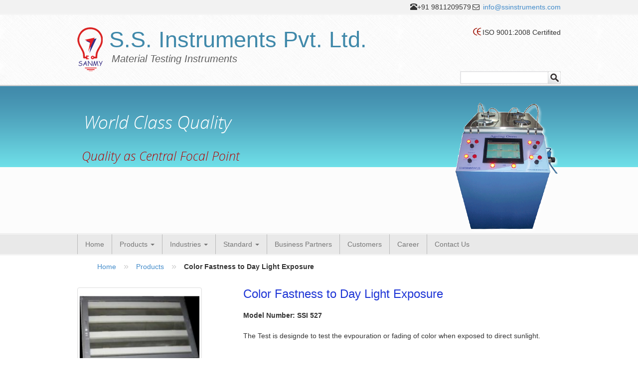

--- FILE ---
content_type: text/html; charset=UTF-8
request_url: http://www.ssinstruments.com/products/color-fastness-to-day-light-exposure/
body_size: 11516
content:
<!DOCTYPE html>
<html lang="en-US">
<head>
<meta charset="UTF-8">
<meta name="viewport" content="width=device-width, initial-scale=1">
<link rel="profile" href="http://gmpg.org/xfn/11">
<link rel="pingback" href="http://www.ssinstruments.com/xmlrpc.php">

<title>Color Fastness to Day Light Exposure &#8211; S.S. Instruments Pvt. Ltd.</title>
<meta name='robots' content='max-image-preview:large' />
	<style>img:is([sizes="auto" i], [sizes^="auto," i]) { contain-intrinsic-size: 3000px 1500px }</style>
	<link rel="alternate" type="application/rss+xml" title="S.S. Instruments Pvt. Ltd. &raquo; Feed" href="http://www.ssinstruments.com/feed/" />
<link rel="alternate" type="application/rss+xml" title="S.S. Instruments Pvt. Ltd. &raquo; Comments Feed" href="http://www.ssinstruments.com/comments/feed/" />
<script type="text/javascript">
/* <![CDATA[ */
window._wpemojiSettings = {"baseUrl":"https:\/\/s.w.org\/images\/core\/emoji\/16.0.1\/72x72\/","ext":".png","svgUrl":"https:\/\/s.w.org\/images\/core\/emoji\/16.0.1\/svg\/","svgExt":".svg","source":{"concatemoji":"http:\/\/www.ssinstruments.com\/wp-includes\/js\/wp-emoji-release.min.js?ver=6.8.3"}};
/*! This file is auto-generated */
!function(s,n){var o,i,e;function c(e){try{var t={supportTests:e,timestamp:(new Date).valueOf()};sessionStorage.setItem(o,JSON.stringify(t))}catch(e){}}function p(e,t,n){e.clearRect(0,0,e.canvas.width,e.canvas.height),e.fillText(t,0,0);var t=new Uint32Array(e.getImageData(0,0,e.canvas.width,e.canvas.height).data),a=(e.clearRect(0,0,e.canvas.width,e.canvas.height),e.fillText(n,0,0),new Uint32Array(e.getImageData(0,0,e.canvas.width,e.canvas.height).data));return t.every(function(e,t){return e===a[t]})}function u(e,t){e.clearRect(0,0,e.canvas.width,e.canvas.height),e.fillText(t,0,0);for(var n=e.getImageData(16,16,1,1),a=0;a<n.data.length;a++)if(0!==n.data[a])return!1;return!0}function f(e,t,n,a){switch(t){case"flag":return n(e,"\ud83c\udff3\ufe0f\u200d\u26a7\ufe0f","\ud83c\udff3\ufe0f\u200b\u26a7\ufe0f")?!1:!n(e,"\ud83c\udde8\ud83c\uddf6","\ud83c\udde8\u200b\ud83c\uddf6")&&!n(e,"\ud83c\udff4\udb40\udc67\udb40\udc62\udb40\udc65\udb40\udc6e\udb40\udc67\udb40\udc7f","\ud83c\udff4\u200b\udb40\udc67\u200b\udb40\udc62\u200b\udb40\udc65\u200b\udb40\udc6e\u200b\udb40\udc67\u200b\udb40\udc7f");case"emoji":return!a(e,"\ud83e\udedf")}return!1}function g(e,t,n,a){var r="undefined"!=typeof WorkerGlobalScope&&self instanceof WorkerGlobalScope?new OffscreenCanvas(300,150):s.createElement("canvas"),o=r.getContext("2d",{willReadFrequently:!0}),i=(o.textBaseline="top",o.font="600 32px Arial",{});return e.forEach(function(e){i[e]=t(o,e,n,a)}),i}function t(e){var t=s.createElement("script");t.src=e,t.defer=!0,s.head.appendChild(t)}"undefined"!=typeof Promise&&(o="wpEmojiSettingsSupports",i=["flag","emoji"],n.supports={everything:!0,everythingExceptFlag:!0},e=new Promise(function(e){s.addEventListener("DOMContentLoaded",e,{once:!0})}),new Promise(function(t){var n=function(){try{var e=JSON.parse(sessionStorage.getItem(o));if("object"==typeof e&&"number"==typeof e.timestamp&&(new Date).valueOf()<e.timestamp+604800&&"object"==typeof e.supportTests)return e.supportTests}catch(e){}return null}();if(!n){if("undefined"!=typeof Worker&&"undefined"!=typeof OffscreenCanvas&&"undefined"!=typeof URL&&URL.createObjectURL&&"undefined"!=typeof Blob)try{var e="postMessage("+g.toString()+"("+[JSON.stringify(i),f.toString(),p.toString(),u.toString()].join(",")+"));",a=new Blob([e],{type:"text/javascript"}),r=new Worker(URL.createObjectURL(a),{name:"wpTestEmojiSupports"});return void(r.onmessage=function(e){c(n=e.data),r.terminate(),t(n)})}catch(e){}c(n=g(i,f,p,u))}t(n)}).then(function(e){for(var t in e)n.supports[t]=e[t],n.supports.everything=n.supports.everything&&n.supports[t],"flag"!==t&&(n.supports.everythingExceptFlag=n.supports.everythingExceptFlag&&n.supports[t]);n.supports.everythingExceptFlag=n.supports.everythingExceptFlag&&!n.supports.flag,n.DOMReady=!1,n.readyCallback=function(){n.DOMReady=!0}}).then(function(){return e}).then(function(){var e;n.supports.everything||(n.readyCallback(),(e=n.source||{}).concatemoji?t(e.concatemoji):e.wpemoji&&e.twemoji&&(t(e.twemoji),t(e.wpemoji)))}))}((window,document),window._wpemojiSettings);
/* ]]> */
</script>
<style id='wp-emoji-styles-inline-css' type='text/css'>

	img.wp-smiley, img.emoji {
		display: inline !important;
		border: none !important;
		box-shadow: none !important;
		height: 1em !important;
		width: 1em !important;
		margin: 0 0.07em !important;
		vertical-align: -0.1em !important;
		background: none !important;
		padding: 0 !important;
	}
</style>
<link rel='stylesheet' id='wp-block-library-css' href='http://www.ssinstruments.com/wp-includes/css/dist/block-library/style.min.css?ver=6.8.3' type='text/css' media='all' />
<style id='classic-theme-styles-inline-css' type='text/css'>
/*! This file is auto-generated */
.wp-block-button__link{color:#fff;background-color:#32373c;border-radius:9999px;box-shadow:none;text-decoration:none;padding:calc(.667em + 2px) calc(1.333em + 2px);font-size:1.125em}.wp-block-file__button{background:#32373c;color:#fff;text-decoration:none}
</style>
<style id='global-styles-inline-css' type='text/css'>
:root{--wp--preset--aspect-ratio--square: 1;--wp--preset--aspect-ratio--4-3: 4/3;--wp--preset--aspect-ratio--3-4: 3/4;--wp--preset--aspect-ratio--3-2: 3/2;--wp--preset--aspect-ratio--2-3: 2/3;--wp--preset--aspect-ratio--16-9: 16/9;--wp--preset--aspect-ratio--9-16: 9/16;--wp--preset--color--black: #000000;--wp--preset--color--cyan-bluish-gray: #abb8c3;--wp--preset--color--white: #ffffff;--wp--preset--color--pale-pink: #f78da7;--wp--preset--color--vivid-red: #cf2e2e;--wp--preset--color--luminous-vivid-orange: #ff6900;--wp--preset--color--luminous-vivid-amber: #fcb900;--wp--preset--color--light-green-cyan: #7bdcb5;--wp--preset--color--vivid-green-cyan: #00d084;--wp--preset--color--pale-cyan-blue: #8ed1fc;--wp--preset--color--vivid-cyan-blue: #0693e3;--wp--preset--color--vivid-purple: #9b51e0;--wp--preset--gradient--vivid-cyan-blue-to-vivid-purple: linear-gradient(135deg,rgba(6,147,227,1) 0%,rgb(155,81,224) 100%);--wp--preset--gradient--light-green-cyan-to-vivid-green-cyan: linear-gradient(135deg,rgb(122,220,180) 0%,rgb(0,208,130) 100%);--wp--preset--gradient--luminous-vivid-amber-to-luminous-vivid-orange: linear-gradient(135deg,rgba(252,185,0,1) 0%,rgba(255,105,0,1) 100%);--wp--preset--gradient--luminous-vivid-orange-to-vivid-red: linear-gradient(135deg,rgba(255,105,0,1) 0%,rgb(207,46,46) 100%);--wp--preset--gradient--very-light-gray-to-cyan-bluish-gray: linear-gradient(135deg,rgb(238,238,238) 0%,rgb(169,184,195) 100%);--wp--preset--gradient--cool-to-warm-spectrum: linear-gradient(135deg,rgb(74,234,220) 0%,rgb(151,120,209) 20%,rgb(207,42,186) 40%,rgb(238,44,130) 60%,rgb(251,105,98) 80%,rgb(254,248,76) 100%);--wp--preset--gradient--blush-light-purple: linear-gradient(135deg,rgb(255,206,236) 0%,rgb(152,150,240) 100%);--wp--preset--gradient--blush-bordeaux: linear-gradient(135deg,rgb(254,205,165) 0%,rgb(254,45,45) 50%,rgb(107,0,62) 100%);--wp--preset--gradient--luminous-dusk: linear-gradient(135deg,rgb(255,203,112) 0%,rgb(199,81,192) 50%,rgb(65,88,208) 100%);--wp--preset--gradient--pale-ocean: linear-gradient(135deg,rgb(255,245,203) 0%,rgb(182,227,212) 50%,rgb(51,167,181) 100%);--wp--preset--gradient--electric-grass: linear-gradient(135deg,rgb(202,248,128) 0%,rgb(113,206,126) 100%);--wp--preset--gradient--midnight: linear-gradient(135deg,rgb(2,3,129) 0%,rgb(40,116,252) 100%);--wp--preset--font-size--small: 13px;--wp--preset--font-size--medium: 20px;--wp--preset--font-size--large: 36px;--wp--preset--font-size--x-large: 42px;--wp--preset--spacing--20: 0.44rem;--wp--preset--spacing--30: 0.67rem;--wp--preset--spacing--40: 1rem;--wp--preset--spacing--50: 1.5rem;--wp--preset--spacing--60: 2.25rem;--wp--preset--spacing--70: 3.38rem;--wp--preset--spacing--80: 5.06rem;--wp--preset--shadow--natural: 6px 6px 9px rgba(0, 0, 0, 0.2);--wp--preset--shadow--deep: 12px 12px 50px rgba(0, 0, 0, 0.4);--wp--preset--shadow--sharp: 6px 6px 0px rgba(0, 0, 0, 0.2);--wp--preset--shadow--outlined: 6px 6px 0px -3px rgba(255, 255, 255, 1), 6px 6px rgba(0, 0, 0, 1);--wp--preset--shadow--crisp: 6px 6px 0px rgba(0, 0, 0, 1);}:where(.is-layout-flex){gap: 0.5em;}:where(.is-layout-grid){gap: 0.5em;}body .is-layout-flex{display: flex;}.is-layout-flex{flex-wrap: wrap;align-items: center;}.is-layout-flex > :is(*, div){margin: 0;}body .is-layout-grid{display: grid;}.is-layout-grid > :is(*, div){margin: 0;}:where(.wp-block-columns.is-layout-flex){gap: 2em;}:where(.wp-block-columns.is-layout-grid){gap: 2em;}:where(.wp-block-post-template.is-layout-flex){gap: 1.25em;}:where(.wp-block-post-template.is-layout-grid){gap: 1.25em;}.has-black-color{color: var(--wp--preset--color--black) !important;}.has-cyan-bluish-gray-color{color: var(--wp--preset--color--cyan-bluish-gray) !important;}.has-white-color{color: var(--wp--preset--color--white) !important;}.has-pale-pink-color{color: var(--wp--preset--color--pale-pink) !important;}.has-vivid-red-color{color: var(--wp--preset--color--vivid-red) !important;}.has-luminous-vivid-orange-color{color: var(--wp--preset--color--luminous-vivid-orange) !important;}.has-luminous-vivid-amber-color{color: var(--wp--preset--color--luminous-vivid-amber) !important;}.has-light-green-cyan-color{color: var(--wp--preset--color--light-green-cyan) !important;}.has-vivid-green-cyan-color{color: var(--wp--preset--color--vivid-green-cyan) !important;}.has-pale-cyan-blue-color{color: var(--wp--preset--color--pale-cyan-blue) !important;}.has-vivid-cyan-blue-color{color: var(--wp--preset--color--vivid-cyan-blue) !important;}.has-vivid-purple-color{color: var(--wp--preset--color--vivid-purple) !important;}.has-black-background-color{background-color: var(--wp--preset--color--black) !important;}.has-cyan-bluish-gray-background-color{background-color: var(--wp--preset--color--cyan-bluish-gray) !important;}.has-white-background-color{background-color: var(--wp--preset--color--white) !important;}.has-pale-pink-background-color{background-color: var(--wp--preset--color--pale-pink) !important;}.has-vivid-red-background-color{background-color: var(--wp--preset--color--vivid-red) !important;}.has-luminous-vivid-orange-background-color{background-color: var(--wp--preset--color--luminous-vivid-orange) !important;}.has-luminous-vivid-amber-background-color{background-color: var(--wp--preset--color--luminous-vivid-amber) !important;}.has-light-green-cyan-background-color{background-color: var(--wp--preset--color--light-green-cyan) !important;}.has-vivid-green-cyan-background-color{background-color: var(--wp--preset--color--vivid-green-cyan) !important;}.has-pale-cyan-blue-background-color{background-color: var(--wp--preset--color--pale-cyan-blue) !important;}.has-vivid-cyan-blue-background-color{background-color: var(--wp--preset--color--vivid-cyan-blue) !important;}.has-vivid-purple-background-color{background-color: var(--wp--preset--color--vivid-purple) !important;}.has-black-border-color{border-color: var(--wp--preset--color--black) !important;}.has-cyan-bluish-gray-border-color{border-color: var(--wp--preset--color--cyan-bluish-gray) !important;}.has-white-border-color{border-color: var(--wp--preset--color--white) !important;}.has-pale-pink-border-color{border-color: var(--wp--preset--color--pale-pink) !important;}.has-vivid-red-border-color{border-color: var(--wp--preset--color--vivid-red) !important;}.has-luminous-vivid-orange-border-color{border-color: var(--wp--preset--color--luminous-vivid-orange) !important;}.has-luminous-vivid-amber-border-color{border-color: var(--wp--preset--color--luminous-vivid-amber) !important;}.has-light-green-cyan-border-color{border-color: var(--wp--preset--color--light-green-cyan) !important;}.has-vivid-green-cyan-border-color{border-color: var(--wp--preset--color--vivid-green-cyan) !important;}.has-pale-cyan-blue-border-color{border-color: var(--wp--preset--color--pale-cyan-blue) !important;}.has-vivid-cyan-blue-border-color{border-color: var(--wp--preset--color--vivid-cyan-blue) !important;}.has-vivid-purple-border-color{border-color: var(--wp--preset--color--vivid-purple) !important;}.has-vivid-cyan-blue-to-vivid-purple-gradient-background{background: var(--wp--preset--gradient--vivid-cyan-blue-to-vivid-purple) !important;}.has-light-green-cyan-to-vivid-green-cyan-gradient-background{background: var(--wp--preset--gradient--light-green-cyan-to-vivid-green-cyan) !important;}.has-luminous-vivid-amber-to-luminous-vivid-orange-gradient-background{background: var(--wp--preset--gradient--luminous-vivid-amber-to-luminous-vivid-orange) !important;}.has-luminous-vivid-orange-to-vivid-red-gradient-background{background: var(--wp--preset--gradient--luminous-vivid-orange-to-vivid-red) !important;}.has-very-light-gray-to-cyan-bluish-gray-gradient-background{background: var(--wp--preset--gradient--very-light-gray-to-cyan-bluish-gray) !important;}.has-cool-to-warm-spectrum-gradient-background{background: var(--wp--preset--gradient--cool-to-warm-spectrum) !important;}.has-blush-light-purple-gradient-background{background: var(--wp--preset--gradient--blush-light-purple) !important;}.has-blush-bordeaux-gradient-background{background: var(--wp--preset--gradient--blush-bordeaux) !important;}.has-luminous-dusk-gradient-background{background: var(--wp--preset--gradient--luminous-dusk) !important;}.has-pale-ocean-gradient-background{background: var(--wp--preset--gradient--pale-ocean) !important;}.has-electric-grass-gradient-background{background: var(--wp--preset--gradient--electric-grass) !important;}.has-midnight-gradient-background{background: var(--wp--preset--gradient--midnight) !important;}.has-small-font-size{font-size: var(--wp--preset--font-size--small) !important;}.has-medium-font-size{font-size: var(--wp--preset--font-size--medium) !important;}.has-large-font-size{font-size: var(--wp--preset--font-size--large) !important;}.has-x-large-font-size{font-size: var(--wp--preset--font-size--x-large) !important;}
:where(.wp-block-post-template.is-layout-flex){gap: 1.25em;}:where(.wp-block-post-template.is-layout-grid){gap: 1.25em;}
:where(.wp-block-columns.is-layout-flex){gap: 2em;}:where(.wp-block-columns.is-layout-grid){gap: 2em;}
:root :where(.wp-block-pullquote){font-size: 1.5em;line-height: 1.6;}
</style>
<link rel='stylesheet' id='contact-form-7-css' href='http://www.ssinstruments.com/wp-content/plugins/contact-form-7/includes/css/styles.css?ver=6.1.3' type='text/css' media='all' />
<link rel='stylesheet' id='bootstrap-css' href='http://www.ssinstruments.com/wp-content/themes/ssinstruments/css/bootstrap.min.css?ver=6.8.3' type='text/css' media='all' />
<link rel='stylesheet' id='jquery-ui-css' href='http://www.ssinstruments.com/wp-content/themes/ssinstruments/css/jquery-ui.css?ver=6.8.3' type='text/css' media='all' />
<link rel='stylesheet' id='ssi-style-css' href='http://www.ssinstruments.com/wp-content/themes/ssinstruments/css/styles.css?ver=6.8.3' type='text/css' media='all' />
<link rel='stylesheet' id='fontello-css' href='http://www.ssinstruments.com/wp-content/themes/ssinstruments/css/fontello.css?ver=6.8.3' type='text/css' media='all' />
<!--[if lt IE 9]>
<script type="text/javascript" src="http://www.ssinstruments.com/wp-content/themes/ssinstruments/js/html5shiv.js?ver=6.8.3" id="html5shiv-js"></script>
<![endif]-->
<link rel="https://api.w.org/" href="http://www.ssinstruments.com/wp-json/" /><link rel="EditURI" type="application/rsd+xml" title="RSD" href="http://www.ssinstruments.com/xmlrpc.php?rsd" />
<meta name="generator" content="WordPress 6.8.3" />
<link rel="canonical" href="http://www.ssinstruments.com/products/color-fastness-to-day-light-exposure/" />
<link rel='shortlink' href='http://www.ssinstruments.com/?p=195' />
<link rel="alternate" title="oEmbed (JSON)" type="application/json+oembed" href="http://www.ssinstruments.com/wp-json/oembed/1.0/embed?url=http%3A%2F%2Fwww.ssinstruments.com%2Fproducts%2Fcolor-fastness-to-day-light-exposure%2F" />
<link rel="alternate" title="oEmbed (XML)" type="text/xml+oembed" href="http://www.ssinstruments.com/wp-json/oembed/1.0/embed?url=http%3A%2F%2Fwww.ssinstruments.com%2Fproducts%2Fcolor-fastness-to-day-light-exposure%2F&#038;format=xml" />
<style type="text/css">.recentcomments a{display:inline !important;padding:0 !important;margin:0 !important;}</style><link rel="icon" href="http://www.ssinstruments.com/wp-content/uploads/2017/08/cropped-Logo-SSI-LC-32x32.gif" sizes="32x32" />
<link rel="icon" href="http://www.ssinstruments.com/wp-content/uploads/2017/08/cropped-Logo-SSI-LC-192x192.gif" sizes="192x192" />
<link rel="apple-touch-icon" href="http://www.ssinstruments.com/wp-content/uploads/2017/08/cropped-Logo-SSI-LC-180x180.gif" />
<meta name="msapplication-TileImage" content="http://www.ssinstruments.com/wp-content/uploads/2017/08/cropped-Logo-SSI-LC-270x270.gif" />
</head>

<body class="wp-singular products-template-default single single-products postid-195 wp-theme-ssinstruments">
	<header>
        <div class="container-fluid header-top">
        	<div class="container ">
            	<div class="row ">
                	<div class="col-md-7 pull-right" align="right">               	
                        <ul class="top-nav pull-right">
                        	<li><div id="google_translate_element"></div>
							<script>
								function googleTranslateElementInit() {
								  new google.translate.TranslateElement({
									pageLanguage: 'en',
									layout: google.translate.TranslateElement.InlineLayout.SIMPLE
								  }, 'google_translate_element');
								}
							</script>
<script src="//translate.google.com/translate_a/element.js?cb=googleTranslateElementInit"></script></li>
                            <li>&nbsp;<span class="glyphicon  glyphicon-phone-alt"></span>+91 9811209579</li>
                             <li><i class="mailicon-"></i><a href="#"> info@ssinstruments.com</a></li>
                        </ul>
                    </div>
                    
              </div>
               
            </div>  
           </div>
           
           <div class="container-fluid header-mid">
           		 <div class="container">   
                    <div class="row">    
                        <div class="col-md-9  logo-area ">
                            <ul class="top-nav pull-left">
                                <li><img src="http://www.ssinstruments.com/wp-content/themes/ssinstruments/images/logo.png"></li>
                                <li>
                                     <h1 class="logoheading">&nbsp;S.S. Instruments Pvt. Ltd.</h1>
                                     <span  class="tagline"><i>&nbsp;&nbsp;&nbsp;Material Testing Instruments</i></span>
                                </li>
                            </ul>
                             
                        </div>
                        <div class="col-md-3 " align="right">
                           <span class="pull-right"> ISO 9001:2008 Certifited </span>&nbsp;&nbsp; <img src="http://www.ssinstruments.com/wp-content/themes/ssinstruments/images/certificate.png" class="pull-right">
                        </div>
                    </div>
					<div class="row">
					<div class="col-md-4 col-md-offset-8">
						
						<form role="search" method="get"  action="http://www.ssinstruments.com">
								<input type="image" name="search" id="hjg" src="http://www.ssinstruments.com/wp-content/themes/ssinstruments/images/search.png"  style="float:right;"/>
							  <input name="s" type="text" class="product input_search" value="" id="search" onfocus="if(this.value=='Product Search....')this.value='';" onblur="if(this.value=='')this.value='Product Search....';" value="Product Search...."  />
							  
							
                     </form>
						
						
					</div>
					</div>
                 </div>
            </div>
        </header>

		
		<div class="container-fluid">
        	<div class="row top_border">
            
            	<div class="banner_bg">
               		<div class="container">
                    	<div class="row">
                     	<div class="col-xs-9 col-sm-9 col-md-9">
                        	 <h1 class="white" style="position:absolute;"><i>&nbsp;&nbsp;World Class Quality </i></h1>
                             <br>
                             <span class="light-red"><i>&nbsp;&nbsp;Quality as Central Focal Point</i></span>
						  <br><br><br>
                            <span class="light-gray">
                             &nbsp;&nbsp;&nbsp;<i>Effective and Prompt Service</i>
                             <br><br>
 
							&nbsp;&nbsp;&nbsp;<i>Customer Delight. </i>
                            </span>
						</div>
							 
									
									
                        <div class="col-md-3 col-sm-3 col-xs-3">                        	
							<div id="myCarousel" class="carousel slide carousel-fade" data-ride="carousel">
							  <!-- Indicators -->							  
							  <div class="carousel-inner">
                              	
								 								
								<div class="item active">
								
								<img width="214" height="263" src="http://www.ssinstruments.com/wp-content/uploads/2016/07/banner1.png" class="attachment-bannerimg size-bannerimg wp-post-image" alt="" decoding="async" fetchpriority="high" />								 
								
								 
								</div>
								
																
								<div class="item ">
								
								<img width="214" height="263" src="http://www.ssinstruments.com/wp-content/uploads/2016/07/banner2.png" class="attachment-bannerimg size-bannerimg wp-post-image" alt="" decoding="async" />								 
								
								 
								</div>
								
																
								<div class="item ">
								
								<img width="184" height="263" src="http://www.ssinstruments.com/wp-content/uploads/2016/09/Limiting-Oxygen-Index--184x263.gif" class="attachment-bannerimg size-bannerimg wp-post-image" alt="" decoding="async" srcset="http://www.ssinstruments.com/wp-content/uploads/2016/09/Limiting-Oxygen-Index--184x263.gif 184w, http://www.ssinstruments.com/wp-content/uploads/2016/09/Limiting-Oxygen-Index--210x300.gif 210w, http://www.ssinstruments.com/wp-content/uploads/2016/09/Limiting-Oxygen-Index--77x110.gif 77w, http://www.ssinstruments.com/wp-content/uploads/2016/09/Limiting-Oxygen-Index--262x374.gif 262w, http://www.ssinstruments.com/wp-content/uploads/2016/09/Limiting-Oxygen-Index--70x100.gif 70w, http://www.ssinstruments.com/wp-content/uploads/2016/09/Limiting-Oxygen-Index--81x116.gif 81w" sizes="(max-width: 184px) 100vw, 184px" />								 
								
								 
								</div>
								
																
                              
								
							  </div>							  
							</div><!-- /.carousel -->
                        </div>
						 </div>                       
                    </div>
                </div>
            </div>
        </div>
		
		
		
		
		<!-- Static navbar -->
    <div class="container-fluid">
        <div class="row nav_wrap">
						
        
                <div class="navbar navbar-default navbar-static-top" role="navigation">
                  <div class="container">
                    <div class="navbar-header">
                      <button type="button" class="navbar-toggle" data-toggle="collapse" data-target=".navbar-collapse">
                        <span class="sr-only">Toggle navigation</span>
                        <span class="icon-bar"></span>
                        <span class="icon-bar"></span>
                        <span class="icon-bar"></span>
                      </button>
                      
                    </div>
                    <div class="navbar-collapse collapse">
                     
					 <div class="menu-mainmenu-container"><ul id="menu-mainmenu" class="nav navbar-nav"><li id="menu-item-312" class="menu-item menu-item-type-post_type menu-item-object-page menu-item-home menu-item-312"><a title="Home" href="http://www.ssinstruments.com/">Home</a></li>
<li id="menu-item-61" class="menu-item menu-item-type-taxonomy menu-item-object-productcategory current-products-ancestor menu-item-has-children menu-item-61 dropdown"><a title="Products" href="#" data-toggle="dropdown" class="dropdown-toggle" aria-haspopup="true">Products <span class="caret"></span></a>
<ul role="menu" class=" dropdown-menu dropdown-sub">
	<li id="menu-item-63" class="menu-item menu-item-type-taxonomy menu-item-object-productcategory menu-item-63"><a title="Sample Prepration" href="http://www.ssinstruments.com/product/sample-prepration/">Sample Prepration</a></li>
	<li id="menu-item-64" class="menu-item menu-item-type-taxonomy menu-item-object-productcategory menu-item-64"><a title="Thermal Properties" href="http://www.ssinstruments.com/product/thermal-properties/">Thermal Properties</a></li>
	<li id="menu-item-62" class="menu-item menu-item-type-taxonomy menu-item-object-productcategory menu-item-62"><a title="Flammability Properties" href="http://www.ssinstruments.com/product/flammability-properties/">Flammability Properties</a></li>
	<li id="menu-item-302" class="menu-item menu-item-type-taxonomy menu-item-object-productcategory menu-item-302"><a title="Sample Ageing Instruments" href="http://www.ssinstruments.com/product/sample-ageing-instruments/">Sample Ageing Instruments</a></li>
	<li id="menu-item-301" class="menu-item menu-item-type-taxonomy menu-item-object-productcategory current-products-ancestor current-menu-parent current-products-parent menu-item-301"><a title="Physical Properties" href="http://www.ssinstruments.com/product/physical-properties/">Physical Properties</a></li>
	<li id="menu-item-296" class="menu-item menu-item-type-taxonomy menu-item-object-productcategory menu-item-296"><a title="Electrical Test Instruments" href="http://www.ssinstruments.com/product/electrical-test-instruments/">Electrical Test Instruments</a></li>
	<li id="menu-item-300" class="menu-item menu-item-type-taxonomy menu-item-object-productcategory menu-item-300"><a title="General Lab Instruments" href="http://www.ssinstruments.com/product/general-lab-instruments/">General Lab Instruments</a></li>
	<li id="menu-item-295" class="menu-item menu-item-type-taxonomy menu-item-object-productcategory menu-item-295"><a title="Customized Instruments" href="http://www.ssinstruments.com/product/customized-instruments/">Customized Instruments</a></li>
	<li id="menu-item-303" class="menu-item menu-item-type-taxonomy menu-item-object-productcategory menu-item-303"><a title="Smoke/Fume Measurement" href="http://www.ssinstruments.com/product/smokefume-measurement/">Smoke/Fume Measurement</a></li>
	<li id="menu-item-297" class="menu-item menu-item-type-taxonomy menu-item-object-productcategory menu-item-297"><a title="Fire Retardance" href="http://www.ssinstruments.com/product/fire-retardance/">Fire Retardance</a></li>
</ul>
</li>
<li id="menu-item-66" class="menu-item menu-item-type-taxonomy menu-item-object-productcategory current-products-ancestor menu-item-has-children menu-item-66 dropdown"><a title="Industries" href="#" data-toggle="dropdown" class="dropdown-toggle" aria-haspopup="true">Industries <span class="caret"></span></a>
<ul role="menu" class=" dropdown-menu dropdown-sub">
	<li id="menu-item-67" class="menu-item menu-item-type-taxonomy menu-item-object-productcategory current-products-ancestor current-menu-parent current-products-parent menu-item-67"><a title="Automobile Industry" href="http://www.ssinstruments.com/product/automobile-industry/">Automobile Industry</a></li>
	<li id="menu-item-68" class="menu-item menu-item-type-taxonomy menu-item-object-productcategory menu-item-68"><a title="Battery Manfacturer" href="http://www.ssinstruments.com/product/battery-manfacturer/">Battery Manfacturer</a></li>
	<li id="menu-item-69" class="menu-item menu-item-type-taxonomy menu-item-object-productcategory current-products-ancestor current-menu-parent current-products-parent menu-item-69"><a title="House Hold Cable Manufacturer" href="http://www.ssinstruments.com/product/house-hold-cable-manufacturer/">House Hold Cable Manufacturer</a></li>
	<li id="menu-item-71" class="menu-item menu-item-type-taxonomy menu-item-object-productcategory current-products-ancestor current-menu-parent current-products-parent menu-item-71"><a title="Power Cable Manfactuerers" href="http://www.ssinstruments.com/product/power-cable-manfactuerers/">Power Cable Manfactuerers</a></li>
	<li id="menu-item-72" class="menu-item menu-item-type-taxonomy menu-item-object-productcategory current-products-ancestor current-menu-parent current-products-parent menu-item-72"><a title="PVC , Masterbatch, FRLS" href="http://www.ssinstruments.com/product/pvc-masterbatch-frls/">PVC , Masterbatch, FRLS</a></li>
	<li id="menu-item-70" class="menu-item menu-item-type-taxonomy menu-item-object-productcategory menu-item-70"><a title="Plywood Manfacturer" href="http://www.ssinstruments.com/product/plywood-manfacturer/">Plywood Manfacturer</a></li>
	<li id="menu-item-73" class="menu-item menu-item-type-taxonomy menu-item-object-productcategory menu-item-73"><a title="Rubber Products Manfacturer" href="http://www.ssinstruments.com/product/rubber-products-manfacturer/">Rubber Products Manfacturer</a></li>
	<li id="menu-item-74" class="menu-item menu-item-type-taxonomy menu-item-object-productcategory current-products-ancestor current-menu-parent current-products-parent menu-item-74"><a title="Textile Manufacturer" href="http://www.ssinstruments.com/product/textile-manufacturer/">Textile Manufacturer</a></li>
</ul>
</li>
<li id="menu-item-375" class="menu-item menu-item-type-taxonomy menu-item-object-productcategory current-products-ancestor menu-item-has-children menu-item-375 dropdown"><a title="Standard" href="#" data-toggle="dropdown" class="dropdown-toggle" aria-haspopup="true">Standard <span class="caret"></span></a>
<ul role="menu" class=" dropdown-menu dropdown-sub">
	<li id="menu-item-377" class="menu-item menu-item-type-taxonomy menu-item-object-productcategory menu-item-377"><a title="AS/NZS - Australian/New Zealand Standards" href="http://www.ssinstruments.com/product/as/">AS/NZS &#8211; Australian/New Zealand Standards</a></li>
	<li id="menu-item-378" class="menu-item menu-item-type-taxonomy menu-item-object-productcategory menu-item-378"><a title="ASTM - American Society for Testing and Materials" href="http://www.ssinstruments.com/product/astm/">ASTM &#8211; American Society for Testing and Materials</a></li>
	<li id="menu-item-379" class="menu-item menu-item-type-taxonomy menu-item-object-productcategory menu-item-379"><a title="BS/EN - British Standard European Norm" href="http://www.ssinstruments.com/product/bs/">BS/EN &#8211; British Standard European Norm</a></li>
	<li id="menu-item-380" class="menu-item menu-item-type-taxonomy menu-item-object-productcategory menu-item-380"><a title="IEC - International Electrotechical Commission" href="http://www.ssinstruments.com/product/iec/">IEC &#8211; International Electrotechical Commission</a></li>
	<li id="menu-item-381" class="menu-item menu-item-type-taxonomy menu-item-object-productcategory current-products-ancestor current-menu-parent current-products-parent menu-item-381"><a title="IS - Indian Standards" href="http://www.ssinstruments.com/product/is/">IS &#8211; Indian Standards</a></li>
	<li id="menu-item-382" class="menu-item menu-item-type-taxonomy menu-item-object-productcategory menu-item-382"><a title="ISO - International Organization for Standardization" href="http://www.ssinstruments.com/product/iso/">ISO &#8211; International Organization for Standardization</a></li>
	<li id="menu-item-383" class="menu-item menu-item-type-taxonomy menu-item-object-productcategory menu-item-383"><a title="JIS - Japanese Industrial Standards" href="http://www.ssinstruments.com/product/jis/">JIS &#8211; Japanese Industrial Standards</a></li>
	<li id="menu-item-384" class="menu-item menu-item-type-taxonomy menu-item-object-productcategory menu-item-384"><a title="UL - Underwriters Laboratories" href="http://www.ssinstruments.com/product/ul/">UL &#8211; Underwriters Laboratories</a></li>
	<li id="menu-item-385" class="menu-item menu-item-type-taxonomy menu-item-object-productcategory menu-item-385"><a title="NCD - Naval Construction Document" href="http://www.ssinstruments.com/product/ncd/">NCD &#8211; Naval Construction Document</a></li>
	<li id="menu-item-386" class="menu-item menu-item-type-taxonomy menu-item-object-productcategory menu-item-386"><a title="Others" href="http://www.ssinstruments.com/product/others/">Others</a></li>
</ul>
</li>
<li id="menu-item-94" class="menu-item menu-item-type-post_type menu-item-object-page menu-item-94"><a title="Business Partners" href="http://www.ssinstruments.com/business-partners/">Business Partners</a></li>
<li id="menu-item-101" class="menu-item menu-item-type-post_type menu-item-object-page menu-item-101"><a title="Customers" href="http://www.ssinstruments.com/customers/">Customers</a></li>
<li id="menu-item-98" class="menu-item menu-item-type-post_type menu-item-object-page menu-item-98"><a title="Career" href="http://www.ssinstruments.com/career/">Career</a></li>
<li id="menu-item-113" class="menu-item menu-item-type-post_type menu-item-object-page menu-item-113"><a title="Contact Us" href="http://www.ssinstruments.com/contact-us/">Contact Us</a></li>
</ul></div>					 
					<!--
					 <ul class="nav navbar-nav">
                        <li class="active"><a href="http://www.ssinstruments.com/">Home</a></li>
                        
                     
                         <li class="dropdown">
                          <a href="#" class="dropdown-toggle" data-toggle="dropdown">Products <span class="caret"></span></a>
                          <ul class="dropdown-menu" role="menu">
                            									<li><a href="http://www.ssinstruments.com/index.php/category/19" >Sample Prepration</a></li>
																<li><a href="http://www.ssinstruments.com/index.php/category/20" >Thermal Properties</a></li>
																<li><a href="http://www.ssinstruments.com/index.php/category/22" >Flammability Properties</a></li>
																<li><a href="http://www.ssinstruments.com/index.php/category/23" >Sample Ageing Instruments</a></li>
																<li><a href="http://www.ssinstruments.com/index.php/category/24" >Physical Properties</a></li>
																<li><a href="http://www.ssinstruments.com/index.php/category/25" >Electrical Test Instruments</a></li>
																<li><a href="http://www.ssinstruments.com/index.php/category/26" >General Lab Instruments</a></li>
																<li><a href="http://www.ssinstruments.com/index.php/category/27" >Customized Instruments</a></li>
																<li><a href="http://www.ssinstruments.com/index.php/category/18" >Smoke/Fume Measurement</a></li>
																<li><a href="http://www.ssinstruments.com/index.php/category/17" >Fire Retardance</a></li>
																<li><a href="http://www.ssinstruments.com/index.php/category/39" >Gas Analysers</a></li>
																<li><a href="http://www.ssinstruments.com/index.php/category/40" >GC Spares</a></li>
							                          </ul>
                        </li>
                        
                        
                                                
                        	 <li class="dropdown">
	                          <a href="#" class="dropdown-toggle" data-toggle="dropdown">Industries <span class="caret"></span></a>
	                          <ul class="dropdown-menu" role="menu">
	                          											<li><a href="http://www.ssinstruments.com/index.php/category/28" >Power Cable Manfactuerers</a></li>
																				<li><a href="http://www.ssinstruments.com/index.php/category/29" >House Hold Cable Manufacturer</a></li>
																				<li><a href="http://www.ssinstruments.com/index.php/category/30" >PVC , Masterbatch, FRLS </a></li>
																				<li><a href="http://www.ssinstruments.com/index.php/category/31" >Rubber Products Manfacturer</a></li>
																				<li><a href="http://www.ssinstruments.com/index.php/category/32" >Battery Manfacturer</a></li>
																				<li><a href="http://www.ssinstruments.com/index.php/category/33" >Textile Manufacturer</a></li>
																				<li><a href="http://www.ssinstruments.com/index.php/category/34" >Automobile Industry</a></li>
																				<li><a href="http://www.ssinstruments.com/index.php/category/35" >Plywood Manfacturer</a></li>
											                          </ul>
                        	</li>	
                        	
                                               
                        <li><a href="http://www.ssinstruments.com/index.php/business-partner/13">Business Partners</a></li>
                        <li><a href="http://www.ssinstruments.com/index.php/customers/14">Customers</a></li>
                        <li><a href="http://www.ssinstruments.com/index.php/career/15">Career</a></li>
                        <li><a href="http://www.ssinstruments.com/index.php/contact-us/16" style="background:none;">Contact Us</a></li>
                       
                       
                      </ul>
					  
					  -->
                      
                    </div><!--/.nav-collapse -->
                  </div>
                </div>
        </div>
    </div>


		
		
		
<div class="container">
    	<div class="row">
        	<div class="col-md-12">
                 <ul id="breadcrumbs" class="breadcrumbs"><li class="item-home"><a class="bread-link bread-home" href="http://www.ssinstruments.com" title="Home">Home</a></li><li class="separator separator-home"> &raquo; </li><li class="item-cat item-custom-post-type-products"><a class="bread-cat bread-custom-post-type-products" href="" title="Products">Products</a></li><li class="separator"> &raquo; </li><li class="item-current item-195"><strong class="bread-current bread-195" title="Color Fastness to Day Light Exposure">Color Fastness to Day Light Exposure</strong></li></ul>             </div>
        </div>
    	<div class="row" style="padding-top:20px;">
        	<div class="col-md-4" >
            	<img width="250" height="310" src="http://www.ssinstruments.com/wp-content/uploads/2016/09/timthumb-1.jpg" class="img-responsive thumbnail wp-post-image" alt="" decoding="async" srcset="http://www.ssinstruments.com/wp-content/uploads/2016/09/timthumb-1.jpg 250w, http://www.ssinstruments.com/wp-content/uploads/2016/09/timthumb-1-242x300.jpg 242w, http://www.ssinstruments.com/wp-content/uploads/2016/09/timthumb-1-212x263.jpg 212w, http://www.ssinstruments.com/wp-content/uploads/2016/09/timthumb-1-89x110.jpg 89w, http://www.ssinstruments.com/wp-content/uploads/2016/09/timthumb-1-81x100.jpg 81w, http://www.ssinstruments.com/wp-content/uploads/2016/09/timthumb-1-94x116.jpg 94w" sizes="(max-width: 250px) 100vw, 250px" />            </div>
            <div class="col-md-8">
            	<h3 class="category" style="margin:0; padding:0;">Color Fastness to Day Light Exposure</h3>
                <br>
               							
               <p><strong>Model Number: SSI 527</strong></p>
				                

              
               
               
                <div class="table-responsive">
                  <table class="table">
                   	<tr>
                    	<td><p><p>The Test is designde to test the evpouration or fading of color when exposed to direct sunlight.</p>
<p>&nbsp;</p>
<table border="0" width="100%" cellspacing="0" cellpadding="0">
<tbody>
<tr>
<td><b>Salient Features</b></td>
<td></td>
</tr>
<tr>
<td></td>
<td></td>
</tr>
<tr>
<td>Constrution</td>
<td><b>:</b>  Aluminum / Mild Steel Body with wooden / aycralic battens</td>
</tr>
<tr>
<td>Top</td>
<td><b>: </b> Glass window top for exposure to Sun Light</td>
</tr>
<tr>
<td>Grey Standard</td>
<td><b>:  </b>Standard Color Grey standards as available from BIS</td>
</tr>
<tr>
<td></td>
<td></td>
</tr>
<tr>
<td>Delivery : 4 to 5 Weeks</td>
<td>Packing : One Wooden Box</td>
</tr>
</tbody>
</table>
</p></td>
                    </tr>
                    
                  </table>
                </div>
                            </div>
        </div>
        
        <div class="row">
        	<div class="col-md-12">
            	<div class="salient_feture">
                Description
                </div>
                <p>
            	<p>The Test is designde to test the evpouration or fading of color when exposed to direct sunlight.  The sample is exposed to direct sunlight and is kept for a certian period of time. After the completion of the test, the color of the sample is compared with standard Grey Scale to determin the fading of the color.</p>
<p>&nbsp;</p>
<p>&nbsp;</p>
                </p>
            </div>
        </div>
        
    </div>



	<hr>
    <div class="panel-bottom">
    <div class="container ">
      <!-- Example row of columns -->
      <div class="row">
	  
	  
				                        <div class="col-md-3">
        	         <ul class="bottom-link">
                                    <li><a href="http://www.ssinstruments.com/products/hydraulic-press-four-platens/">Hydraulic Press (Four Platens)</a></li>
                		   		                    <li><a href="http://www.ssinstruments.com/products/ageing-oven-8-cell/">Ageing Oven 8 Cell</a></li>
                		   		                    <li><a href="http://www.ssinstruments.com/products/thermal-stability-test-apparatus-datalogger/">Thermal Stability Test Apparatus with Datalogger</a></li>
                		   		                    <li><a href="http://www.ssinstruments.com/products/halogen-acid-gas-emission-test-apparatus-hmi-model/">Halogen Acid Gas Emission Test Apparatus ( HMI Model)</a></li>
                		   		                    <li><a href="http://www.ssinstruments.com/products/limiting-oxygen-index-hmi-model/">Limiting Oxygen Index (HMI Model)</a></li>
                		   		                    <li><a href="http://www.ssinstruments.com/products/two-roll-mill-rubber-products/">Two Roll Mill &#8211; Rubber Products</a></li>
                		   		                    <li><a href="http://www.ssinstruments.com/products/two-roll-mill-digital-temperature-controller/">Two Roll Mill &#8211; Digital Temperature Controller</a></li>
                		   		                    <li><a href="http://www.ssinstruments.com/products/flammability-apparatus-as-per-iec-332-pt-1-2-with-burner-control/">Flammability Apparatus as Per IEC 332 Pt 1 &#038; 2 with Burner Control</a></li>
                		   		                    <li><a href="http://www.ssinstruments.com/products/solder-bath/">Solder Bath</a></li>
                		   		                    <li><a href="http://www.ssinstruments.com/products/smoke-density-per-iec-scada-model/">Smoke Density ( as per IEC) ( Scada Model)</a></li>
                		   		                    <li><a href="http://www.ssinstruments.com/products/hot-set-apparatus-stainless-steel-scale-model/">Hot Set Test Apparatus (SS Scale Model)</a></li>
                		   		                    <li><a href="http://www.ssinstruments.com/products/thermal-stability-congo-red-method/">Thermal Stability (Congo Red Method)</a></li>
                		   		                    <li><a href="http://www.ssinstruments.com/products/air-oxygen-pressure-chamber-2/">Air Oxygen Pressure Chamber (HMI / PLC Model)</a></li>
                		   		                    <li><a href="http://www.ssinstruments.com/products/thermal-ageing-oven-per-is-iec-hmi-model/">Thermal Ageing Oven as per IEC &#038; IS (with HMI)</a></li>
                		   		                    <li><a href="http://www.ssinstruments.com/products/flammability-test-as-per-ul-94-with-hmi/">Flammability Test as per UL 94 (with HMI)</a></li>
                		   		                    <li><a href="http://www.ssinstruments.com/products/smoke-density-astm-with-hmi/">Smoke Density (ASTM) with HMI</a></li>
                		   		                    <li><a href="http://www.ssinstruments.com/products/environmental-stress-cracking-test/">Environmental Stress Cracking Test (ESCR)</a></li>
                		   		                    <li><a href="http://www.ssinstruments.com/products/melt-flow-index/">Melt Flow Index</a></li>
                		   		                    <li><a href="http://www.ssinstruments.com/products/ageing-oven-as-per-asnzs-standard/">Ageing Oven (IPC Model)</a></li>
                                     </ul>
         
       				 </div>
					 		   		                        <div class="col-md-3">
        	         <ul class="bottom-link">
                                    <li><a href="http://www.ssinstruments.com/products/die-cutting-press-hand-lever-model/">Die Cutting Press (Hand Lever Model)</a></li>
                		   		                    <li><a href="http://www.ssinstruments.com/products/hot-set-test-apparatus-hmi-display/">Hot Set Test Apparatus (HMI Display)</a></li>
                		   		                    <li><a href="http://www.ssinstruments.com/products/hot-set-test-apparatus-digital-caliper-model/">Hot Set Test Apparatus (with Height Gauge)</a></li>
                		   		                    <li><a href="http://www.ssinstruments.com/products/fire-survival-test-apparatus-as-per-bs/">Fire Survival Test Apparatus as per BS</a></li>
                		   		                    <li><a href="http://www.ssinstruments.com/products/lab-thermal-stability-test-hmi-model/">Thermal Stability Test (HMI Model)</a></li>
                		   		                    <li><a href="http://www.ssinstruments.com/products/ageing-oven-with-rotometer/">Ageing Oven (Rotometer Model)</a></li>
                		   		                    <li><a href="http://www.ssinstruments.com/products/ageing-oven-hmi-plc-control/">Ageing Oven (HMI / PLC Control)</a></li>
                		   		                    <li><a href="http://www.ssinstruments.com/products/flammability-test-for-upholstery/">Flammability Test for Upholstery</a></li>
                		   		                    <li><a href="http://www.ssinstruments.com/products/halogen-acid-gas-emission-test-apparatus-with-digital-flowmeter/">Halogen Acid Gas Emission Test Apparatus ( Digital Flow meter)</a></li>
                		   		                    <li><a href="http://www.ssinstruments.com/products/smoke-density-as-per-iec-hmi-control/">Smoke Density ( as per IEC) ( HMI Control)</a></li>
                		   		                    <li><a href="http://www.ssinstruments.com/products/sample-die-for-smoke-density/">Sample die for Smoke Density</a></li>
                		   		                    <li><a href="http://www.ssinstruments.com/products/die-cutting-press-fly-wheel-model/">Die Cutting Hand Press (Fly Wheel Model)</a></li>
                		   		                    <li><a href="http://www.ssinstruments.com/products/cold-bend-test-apparatus-as-per-is/">Cold Bend Test Apparatus (as per IS)</a></li>
                		   		                    <li><a href="http://www.ssinstruments.com/products/cold-impact-test-apparatus-as-per-is/">Cold Impact Test Apparatus (as per IS)</a></li>
                		   		                    <li><a href="http://www.ssinstruments.com/products/cold-chamber-vertical-model/">Cold Chamber (Vertical Model)</a></li>
                		   		                    <li><a href="http://www.ssinstruments.com/products/glass-chimney-for-loi-test-apparatus/">Glass Chimney For LOI Test Apparatus</a></li>
                		   		                    <li><a href="http://www.ssinstruments.com/products/sample-die-for-limiting-oxygen-index/">Sample Die for Limiting Oxygen Index</a></li>
                		   		                    <li><a href="http://www.ssinstruments.com/products/carbon-content-test-apparatus/">Carbon Content Test Apparatus</a></li>
                		   		                    <li><a href="http://www.ssinstruments.com/products/fire-survival-test-apparatus-as-per-iec/">Fire Survival Test Apparatus as per IEC</a></li>
                                     </ul>
         
       				 </div>
					 		   		                        <div class="col-md-3">
        	         <ul class="bottom-link">
                                    <li><a href="http://www.ssinstruments.com/products/conditioning-chamber-with-humidity/">Conditioning Chamber (with Humidity)</a></li>
                		   		                    <li><a href="http://www.ssinstruments.com/products/vacuum-oven-with-digital-vacuum-gauge/">Vacuum Oven with Digital Vacuum Controller</a></li>
                		   		                    <li><a href="http://www.ssinstruments.com/products/toxicity-test-apparatus/">Toxicity Test Apparatus</a></li>
                		   		                    <li><a href="http://www.ssinstruments.com/products/hot-water-bath/">Hot Water Bath</a></li>
                		   		                    <li><a href="http://www.ssinstruments.com/products/hot-air-oven/">Hot Air Oven</a></li>
                		   		                    <li><a href="http://www.ssinstruments.com/products/flammability-for-45-deg-and-edge-buring/">Flammability as per ISO 15025</a></li>
                		   		                    <li><a href="http://www.ssinstruments.com/products/dc-high-voltage-3-core-cable/">DC High Voltage (3 Core Cable)</a></li>
                		   		                    <li><a href="http://www.ssinstruments.com/products/copper-purity-test-apparatus/">Copper Purity Test Apparatus</a></li>
                		   		                    <li><a href="http://www.ssinstruments.com/products/color-fastness-to-day-light-exposure/">Color Fastness to Day Light Exposure</a></li>
                		   		                    <li><a href="http://www.ssinstruments.com/products/torsion-testing-machine/">Torsion Testing Machine</a></li>
                		   		                    <li><a href="http://www.ssinstruments.com/products/dumb-bell-die/">Dumb Bell Die</a></li>
                		   		                    <li><a href="http://www.ssinstruments.com/products/cold-impact-test-as-per-iec/">Cold Impact Test as per IEC</a></li>
                		   		                    <li><a href="http://www.ssinstruments.com/products/cold-bend-as-per-iec/">Cold Bend as per IEC</a></li>
                		   		                    <li><a href="http://www.ssinstruments.com/products/ultra-low-cold-chambers/">Ultra Low Cold Chambers</a></li>
                		   		                    <li><a href="http://www.ssinstruments.com/products/cold-chamber-horizontal-model/">Cold Chamber (Horizontal  Model)</a></li>
                		   		                    <li><a href="http://www.ssinstruments.com/products/flammability-vertical-burning/">Flammability as per ASTM (Vertical Burning)</a></li>
                		   		                    <li><a href="http://www.ssinstruments.com/products/ladder-flammability-tester/">Ladder Flammability Tester</a></li>
                		   		                    <li><a href="http://www.ssinstruments.com/products/oil-fume-density-tester/">Oil Fume Density Tester</a></li>
                		   		                    <li><a href="http://www.ssinstruments.com/products/ageing-oven-with-digital-flow-sensor/">Ageing Oven (with Digital Flow Sensor)</a></li>
                                     </ul>
         
       				 </div>
					 		   		                        <div class="col-md-3">
        	         <ul class="bottom-link">
                                    <li><a href="http://www.ssinstruments.com/products/thermal-ageing-oven-loss-of-mass-test/">Thermal Ageing Oven as per IEC &#038; IS</a></li>
                		   		                    <li><a href="http://www.ssinstruments.com/products/air-oxygen-pressure-chamber/">Air Oxygen Pressure Chamber</a></li>
                		   		                    <li><a href="http://www.ssinstruments.com/products/flammability-test-as-per-ul-94-motorized/">Flammability Test as per UL 94 (Motorized)</a></li>
                		   		                    <li><a href="http://www.ssinstruments.com/products/flammability-test-as-per-ul-94-automatic/">Flammability Test as per UL 94 (Semi Automatic)</a></li>
                		   		                    <li><a href="http://www.ssinstruments.com/products/flammability-test-swedish-chimney/">Flammability Test (Swedish Chimney)</a></li>
                		   		                    <li><a href="http://www.ssinstruments.com/products/halogen-acid-gas-test-apparatus/">Halogen Acid Gas Emission Test Apparatus</a></li>
                		   		                    <li><a href="http://www.ssinstruments.com/products/flammability-test-for-bunch-cables/">Flammability Test for Bunch Cables</a></li>
                		   		                    <li><a href="http://www.ssinstruments.com/products/flammability-as-per-iec-332-pt-1-2/">Flammability Apparatus as Per IEC 332 Pt 1 &#038; 2 (Double Walled)</a></li>
                		   		                    <li><a href="http://www.ssinstruments.com/products/dc-high-voltage-tester/">DC High Voltage Tester</a></li>
                		   		                    <li><a href="http://www.ssinstruments.com/products/smoke-density-as-per-iec-61034/">Smoke Density (as per IEC 61034)</a></li>
                		   		                    <li><a href="http://www.ssinstruments.com/products/limiting-oxygen-index/">Limiting Oxygen Index</a></li>
                		   		                    <li><a href="http://www.ssinstruments.com/products/hot-deformation-test-apparatus/">Hot Deformation Test Apparatus</a></li>
                		   		                    <li><a href="http://www.ssinstruments.com/products/hydraulic-hot-press-with-pressure/">Hydraulic Press</a></li>
                		   		                    <li><a href="http://www.ssinstruments.com/products/two-roll-mill-variable-roller-speed/">Two Roll Mill (Variable Roller Speed)</a></li>
                		   		                    <li><a href="http://www.ssinstruments.com/products/high-current-tester/">High Current Tester</a></li>
                		   		                    <li><a href="http://www.ssinstruments.com/products/thermal-stability-test-apparatus/">Thermal Stability Test Apparatus for PVC</a></li>
                		   		                    <li><a href="http://www.ssinstruments.com/products/limiting-oxygen-index-digital-flow/">Limiting Oxygen Index (Digital Flow)</a></li>
                		   		                    <li><a href="http://www.ssinstruments.com/products/smoke-density-as-per-uic/">Smoke Density (as per UIC)</a></li>
                		   		                    <li><a href="http://www.ssinstruments.com/products/smoke-density-as-per-astm/">Smoke Density (as per ASTM)</a></li>
                                     </ul>
         
       				 </div>
					 		   	  
	  
      
                                </div>
					                                  
					                                 
					                                 
					                                  
</div>
</div>
	</div>

<div class="container-fluid">
	<div class="row nav_wrap" >
    	
        
            <div class="navbar navbar-default navbar-static-top" role="navigation">
                  <div class="container">
                    
                    <div class="navbar-collapse ">
					
					 
					  
                      
					  
						<div class="menu-footer_menu-container"><ul id="menu-footer_menu" class="nav navbar-nav  footer-nav"><li id="menu-item-311" class="menu-item menu-item-type-post_type menu-item-object-page menu-item-home menu-item-311"><a href="http://www.ssinstruments.com/">Home</a></li>
<li id="menu-item-307" class="menu-item menu-item-type-post_type menu-item-object-page menu-item-307"><a href="http://www.ssinstruments.com/business-partners/">Business Partners</a></li>
<li id="menu-item-305" class="menu-item menu-item-type-post_type menu-item-object-page menu-item-305"><a href="http://www.ssinstruments.com/customers/">Customers</a></li>
<li id="menu-item-306" class="menu-item menu-item-type-post_type menu-item-object-page menu-item-306"><a href="http://www.ssinstruments.com/career/">Career</a></li>
<li id="menu-item-304" class="menu-item menu-item-type-post_type menu-item-object-page menu-item-304"><a href="http://www.ssinstruments.com/contact-us/">Contact Us</a></li>
</ul></div>                        
                       
                    
                      
                    </div><!--/.nav-collapse -->
                  </div>
                </div>
        
        
        
    </div>
</div>

<div class="container">
	<div class="row">
    	<div class="col-md-12 footer-copy">
        	© All Right Reserved. S.S. Instruments <br>
            Developed By : <a href="http://www.acetrum.com" target="_blank">Acetrum</a>
        </div>
    </div>
</div>
    <!-- jQuery (necessary for Bootstrap's JavaScript plugins) -->
    <script src="http://www.ssinstruments.com/wp-content/themes/ssinstruments/js/jquery.min.js"></script>
    <!-- Include all compiled plugins (below), or include individual files as needed -->
    <script src="http://www.ssinstruments.com/wp-content/themes/ssinstruments/js/bootstrap.min.js"></script>
   
    <script>
	$(document).ready(function() {
  $('#media').carousel({
    pause: true,
    interval: false,
  });
});
	
	
	$(document).ready(function(){
			$(".white").animate({left:"20px"}, 800).animate({left:"10px"}, 300,function(){
				
				$(".light-red").animate({left:"0px"}, 1000).animate({left:"10px"}, 100,function(){
																								 
																			$(".light-gray").animate({left:"0px"},1000).animate({left:"10px"}, 500);					 
																						});				
				});	
	  $(".panel-bottom").hide();
		 $(".feture").click(function(){
			$(".panel-bottom").slideToggle(1000);
		  });		 
	   });
	
	
	</script>
    
    


</body>
</html>

<script type="speculationrules">
{"prefetch":[{"source":"document","where":{"and":[{"href_matches":"\/*"},{"not":{"href_matches":["\/wp-*.php","\/wp-admin\/*","\/wp-content\/uploads\/*","\/wp-content\/*","\/wp-content\/plugins\/*","\/wp-content\/themes\/ssinstruments\/*","\/*\\?(.+)"]}},{"not":{"selector_matches":"a[rel~=\"nofollow\"]"}},{"not":{"selector_matches":".no-prefetch, .no-prefetch a"}}]},"eagerness":"conservative"}]}
</script>
<script type="text/javascript" src="http://www.ssinstruments.com/wp-includes/js/dist/hooks.min.js?ver=4d63a3d491d11ffd8ac6" id="wp-hooks-js"></script>
<script type="text/javascript" src="http://www.ssinstruments.com/wp-includes/js/dist/i18n.min.js?ver=5e580eb46a90c2b997e6" id="wp-i18n-js"></script>
<script type="text/javascript" id="wp-i18n-js-after">
/* <![CDATA[ */
wp.i18n.setLocaleData( { 'text direction\u0004ltr': [ 'ltr' ] } );
/* ]]> */
</script>
<script type="text/javascript" src="http://www.ssinstruments.com/wp-content/plugins/contact-form-7/includes/swv/js/index.js?ver=6.1.3" id="swv-js"></script>
<script type="text/javascript" id="contact-form-7-js-before">
/* <![CDATA[ */
var wpcf7 = {
    "api": {
        "root": "http:\/\/www.ssinstruments.com\/wp-json\/",
        "namespace": "contact-form-7\/v1"
    }
};
/* ]]> */
</script>
<script type="text/javascript" src="http://www.ssinstruments.com/wp-content/plugins/contact-form-7/includes/js/index.js?ver=6.1.3" id="contact-form-7-js"></script>

</body>
</html>


--- FILE ---
content_type: text/css
request_url: http://www.ssinstruments.com/wp-content/themes/ssinstruments/css/styles.css?ver=6.8.3
body_size: 2165
content:
@charset "utf-8";
/* CSS Document */


@font-face {
    font-family: 'open_sanslight_italic';
    src: url('../fonts/opensans-lightitalic-webfont.eot');
    src: url('../fonts/opensans-lightitalic-webfont.eot?#iefix') format('embedded-opentype'),
         url('../fonts/opensans-lightitalic-webfont.woff') format('woff'),
         url('../fonts/opensans-lightitalic-webfont.ttf') format('truetype'),
         url('../fonts/opensans-lightitalic-webfont.svg#open_sanslight_italic') format('svg');
    font-weight: normal;
    font-style: normal;

}



ul.top-nav {list-style:none; margin:0px; padding:0px;}
ul.top-nav li{float:left; margin:0px; padding:0px;}
h1.logoheading{margin:0px;padding:0px; color:#4089aa; font-size:45px;}

.banner_bg{ margin-top:1px; }
.top_border{border-top:1px solid #e5e5e5;background:url(../images/banner_bg.png)  repeat-x ; padding-top:32px; }
.banner_img{ margin-right:7%;}
.nav_wrap{ border-top:1px solid #e5e5e5;border-bottom:1px solid #e5e5e5;}
.navbar{ border-top:1px solid #FFF;border-bottom:1px solid #FFF;}
.nav > li{ border-left:1px solid #b9b9b9;}
.header-top{ background:#f2f2f2;  border-bottom:1px solid #FBFBFB; padding:4px 0;}

.header-mid{ border-bottom:1px solid #b9b9b9; border-top:1px solid #F0F0F0; padding:25px 0px 2px 0px; background:url(../images/crossword.png) ;}
.white{ color:#FFF; font-weight:100;font-family:'open_sanslight_italic'; left:-500px;}
.light-red{ color:#b20303; font-weight:100; font-size:25px; font-family:'open_sanslight_italic'; position:absolute; left:-2000px; top:90px;}
.light-gray{color:#6b6969; font-size:20px;font-family:'open_sanslight_italic'; position:absolute; left:-1000px; top:150px;}

.welcome{  font-family:'open_sanslight_italic'; font-size:30px; color:#666!important; font-weight:bold; }
.org{ color:#b20303;}
.slide_img_text{text-align:center;  display:block; font-size:12px;}

.tagline{font-size:20px; color:#606060;}

 ul.h_menu { margin:0px;padding:0px;list-style:none; margin-top:27px; border:1px solid #CCC; padding-bottom:20px;}
  ul.h_menu li{ background:url(../images/arrow.png) 7px 5px no-repeat; text-indent:30px; margin-top:10px;}
  
  ul.n_menu { margin:0px;padding:0px;list-style:none;   }
  ul.n_menu li{ background:url(../images/list.png) 7px 5px no-repeat; text-indent:30px; margin-top:0px;}
  
  
  p{text-align:justify;}

  
  ul.h_menu li a{ display:block; ; background:url(../images/menu_border.png) 28px 19px no-repeat; padding-bottom:2px; color:#4089aa;}
  
 ul.social{ margin: 20px 0 0 0;padding:0px;list-style:none;} 
 ul.social li{float:left; margin-right:2px;}
  ul.social li a{    width:35px;height:35px;display:block;}
 
 
 a.feture{ display:block; background:url(../images/down-arrow.png) right no-repeat; padding-right:25px;}
 
 
 
 
 ul.bottom-link{margin:0px;padding:0px;list-style:none; font-size:11px;}
  ul.bottom-link li{ background:url(../images/small-arrow.png) 0px 4px no-repeat; padding-left:15px;}
   ul.footer-nav{ margin-left:20%;}
   ul.footer-nav li { border-left:none;  padding:17px 0px; }
  ul.footer-nav li a{  font-size:12px; padding:0px;margin:0px; height:auto ;border-right:1px solid #b9b9b9; display:block; padding:0 20px;}  
   ul.footer-nav li a.last{ border:none;}
   
   .footer-copy{ font-size:11px; text-align:center; color:#434343;}
 
 
 
 
 .roll_over{
      
	margin: 5px;
	float: left;
	-webkit-transition: all ease 0.5s;
	-moz-transition: all ease 0.5s;
	-o-transition: all ease 0.5s;
	-ms-transition: all ease 0.5s;
	transition: all ease 0.5s;
	display:block;
}
.roll_over:hover {
	background-position: 0px -35px;
	}
.facebook{
background-image:url('../images/facebook.png');
}
.twitter{
background-image:url('../images/twitter.png');
}
.google_plus{
background-image:url('../images/google.png');
}
.linkedin{
background-image:url('../images/linkedin.png');
}
.pinterest{
background-image:url('../images/pinterest-hover.png');
}
 
 
 @media (max-width:768px){
	 
.white{font-size:15px;}	

.light-red{  font-weight:100; font-size:15px;}
.light-gray{ font-size:12px;}
h1.logoheading{ font-size:20px;}
.tagline{ font-size:14px;}
.white{ color:#FFF; font-weight:bold;font-family:'open_sanslight_italic'; left:-500px; top:-50px;}
.light-red{  font-weight:bold;position:absolute; left:-2000px; top:5px;}
.light-gray{ font-weight:bold;position:absolute; left:-1000px; top:50px;}
	 
}
 
 
 
  /* carousel */
.media-carousel 
{
  margin-bottom: 0;
  padding: 0 40px 30px 40px;
  margin-top: 30px;
}
/* Previous button  */
.media-carousel .carousel-control.left 
{
  left: -12px;
  background-image: none;
  
  border: 4px solid #FFFFFF;
  border-radius: 23px 23px 23px 23px;
  height: 40px;
  width : 40px;
  margin-top: 30px
}
/* Next button  */
.media-carousel .carousel-control.right 
{
  right: -12px !important;
  background-image: none;
 
  border: 4px solid #FFFFFF;
  border-radius: 23px 23px 23px 23px;
  height: 40px;
  width : 40px;
  margin-top: 30px
}
/* Changes the position of the indicators */
.media-carousel .carousel-indicators 
{
  right: 50%;
  top: auto;
  bottom: 0px;
  margin-right: -19px;
}
/* Changes the colour of the indicators */
.media-carousel .carousel-indicators li 
{
  background: #c0c0c0;
}
.media-carousel .carousel-indicators .active 
{
  background: #333333;
}
.media-carousel img
{
 
}
.center-block {
  display: block;
  margin-left: auto;
  margin-right: auto;
}


a.thumbnail{}
/* End carousel */
@-moz-document url-prefix() {
  fieldset { display: table-cell; }
}

h3.category{ color:#1F36D6;}
.salient_feture{ background:#c92525; padding:3px 3px; color:#FFF; font-size:16px;}

.table>tbody>tr>td { border:none!important; padding:0; padding-top:1px;}
.ui-tooltip {max-width: 100%;}
.smalltext{ font-size:10px;}

/**************************************************************************************************************/
form.contact-form input{box-shadow: 0 1px 5px rgba(0, 0, 0, 0.1) inset;border: 1px solid #d2d2d2;border-radius: 0px;}
form.contact-form textarea{box-shadow: 0 1px 5px rgba(0, 0, 0, 0.1) inset;border: 1px solid #d2d2d2;border-radius: 0px;}
form.contact-form button{border-radius: 0px;}
.breadcrumb{ background:none; padding-left:0px; margin-bottom: -15px;}
.carousel-fade .carousel-inner .item {
  opacity: 0;
  -webkit-transition-property: opacity;
  transition-property: opacity;
}
.carousel-fade .carousel-inner .active {
  opacity: 1;
}
.carousel-fade .carousel-inner .active.left,
.carousel-fade .carousel-inner .active.right {
  left: 0;
  opacity: 0;
  z-index: 1;
}
.carousel-fade .carousel-inner .next.left,
.carousel-fade .carousel-inner .prev.right {
  opacity: 1;
}
.carousel-fade .carousel-control {
  z-index: 2;
}

.input_search{float: right;
border-right: none;
background: white;
border-bottom: 2px solid #E5E5E7;
border-top: 2px solid #E5E5E7;
border-left: 2px solid #E5E5E7; text-indent:5px; outline:none;}
.jumbotron {
background: #358CCE;
color: #FFF;
border-radius: 0px;
}
.jumbotron-sm { padding-top: 24px;
padding-bottom: 24px; }
.jumbotron small {
color: #FFF;
}
.h1 small {
font-size: 24px;
}

#breadcrumbs{
    list-style:none;
    margin:10px 0;
    overflow:hidden;
}
  
#breadcrumbs li{
    display:inline-block;
    vertical-align:middle;
    margin-right:15px;
}
  
#breadcrumbs .separator{
    font-size:18px;
    font-weight:100;
    color:#ccc;
}

--- FILE ---
content_type: text/css
request_url: http://www.ssinstruments.com/wp-content/themes/ssinstruments/css/fontello.css?ver=6.8.3
body_size: 1001
content:
@font-face {
  font-family: 'fontello';
  src: url('../font/fontello.eot?27417417');
  src: url('../font/fontello.eot?27417417#iefix') format('embedded-opentype'),
       url('../font/fontello.woff?27417417') format('woff'),
       url('../font/fontello.ttf?27417417') format('truetype'),
       url('../font/fontello.svg?27417417#fontello') format('svg');
  font-weight: normal;
  font-style: normal;
}
/* Chrome hack: SVG is rendered more smooth in Windozze. 100% magic, uncomment if you need it. */
/* Note, that will break hinting! In other OS-es font will be not as sharp as it could be */
/*
@media screen and (-webkit-min-device-pixel-ratio:0) {
  @font-face {
    font-family: 'fontello';
    src: url('../font/fontello.svg?27417417#fontello') format('svg');
  }
}
*/
 
 [class$="icon-"]:before, [class*="icon- "]:before {
  font-family: "fontello";
  font-style: normal;
  font-weight: normal;
  speak: none;
 
  display: inline-block;
  text-decoration: inherit;
  width: 1em;
  margin-right: .2em;
  text-align: center;
  /* opacity: .8; */
 
  /* For safety - reset parent styles, that can break glyph codes*/
  font-variant: normal;
  text-transform: none;
     
  /* fix buttons height, for twitter bootstrap */
  line-height: 1em;
 
  /* Animation center compensation - margins should be symmetric */
  /* remove if not needed */
  margin-left: .2em;
 
  /* you can be more comfortable with increased icons size */
  /* font-size: 120%; */
 
  /* Uncomment for 3D effect */
  /* text-shadow: 1px 1px 1px rgba(127, 127, 127, 0.3); */
}
 
.penicon-:before { content: '\e800'; } /* '' */
.feathericon-:before { content: '\e801'; } /* '' */
.editicon-:before { content: '\e802'; } /* '' */
.printicon-:before { content: '\e803'; } /* '' */
.compassicon-:before { content: '\e804'; } /* '' */
.trashicon-:before { content: '\e805'; } /* '' */
.docicon-:before { content: '\e806'; } /* '' */
.doc-texticon-:before { content: '\e807'; } /* '' */
.wrench-outlineicon-:before { content: '\e808'; } /* '' */
.wrenchicon-:before { content: '\e809'; } /* '' */
.basketicon-:before { content: '\e80a'; } /* '' */
.calendar-outlilneicon-:before { content: '\e80b'; } /* '' */
.videocam-alticon-:before { content: '\e80c'; } /* '' */
.cameraicon-:before { content: '\e80d'; } /* '' */
.chaticon-:before { content: '\e80e'; } /* '' */
.print-1icon-:before { content: '\e80f'; } /* '' */
.bellicon-:before { content: '\e810'; } /* '' */
.attentionicon-:before { content: '\e811'; } /* '' */
.th-listicon-:before { content: '\e812'; } /* '' */
.mailicon-:before { content: '\e813'; } /* '' */
.mobileicon-:before { content: '\e814'; } /* '' */